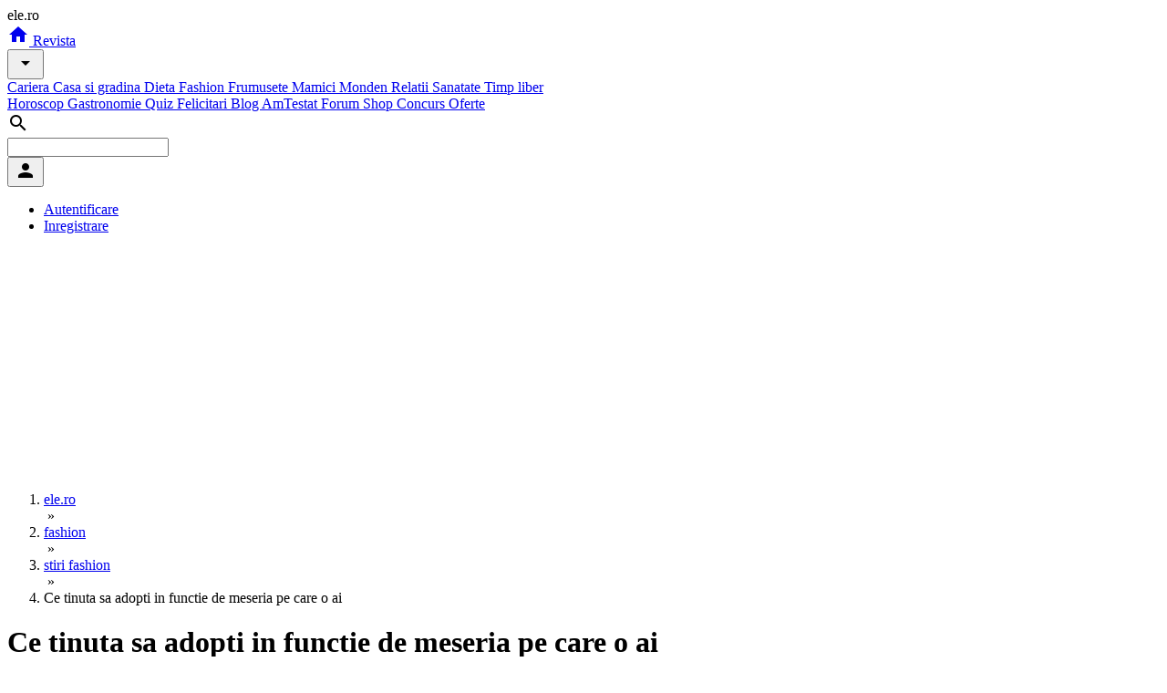

--- FILE ---
content_type: text/html; charset=UTF-8
request_url: https://www.ele.ro/fashion/stiri-fashion/ce-tinuta-sa-adopti-in-functie-de-meseria-pe-care-o-ai_--62264.html
body_size: 9577
content:
<!DOCTYPE html><html lang="ro"><head><meta charset="utf-8"><title>Ce tinuta sa adopti in functie de meseria pe care o ai</title><script>
	window.dataLayer = window.dataLayer || [];
	function gtag(){dataLayer.push(arguments);}
	gtag('consent', 'default', {
    	    'ad_user_data': 'granted',
            'ad_personalization': 'granted',
            'ad_storage': 'granted',
            'analytics_storage': 'granted'
        });
    </script><script async src="https://www.googletagmanager.com/gtag/js?id=G-K9LFNP68NS"></script><script>
	window.dataLayer = window.dataLayer || [];
	function gtag(){dataLayer.push(arguments);}
	gtag('js', new Date());
	gtag('config', 'G-K9LFNP68NS');
    </script><meta name="viewport" content="width=device-width, initial-scale=1"/><meta name="description" content="orice femeie isi doreste sa fie bine imbracata la jobul pe care il are, mai ales ca, in ziua de azi, imaginea este cartea de vizita a oricarei persoane. cu cat"/><meta name="keywords" content=""/><meta property="fb:pages" content="163240207049984"/><meta name="msvalidate.01" content="00E7EF8D73A5B1E695B7440B5DA436B2"/><link rel="icon" href="https://imgs.ele.ro/favicon.ico"/><link rel="preconnect" href="https://fonts.googleapis.com"/><link rel="preconnect" href="https://fonts.gstatic.com"/><link rel="preconnect" href="https://www.googletagmanager.com"/><link rel="alternate" media="only screen and (max-width: 640px)" href="https://m.ele.ro/revista/fashion/stiri-fashion/ce-tinuta-sa-adopti-in-functie-de-meseria-pe-care-o-ai_--62264.html"/><link rel="alternate" type="application/rss+xml" title="Noutati ultimele 24 ore | Ele.ro" href="https://apps.ele.ro/rss/24h.xml"/><link rel="canonical" href="https://www.ele.ro/fashion/stiri-fashion/ce-tinuta-sa-adopti-in-functie-de-meseria-pe-care-o-ai_--62264.html"><link rel="amphtml" href="https://amp.ele.ro/fashion/stiri-fashion/ce-tinuta-sa-adopti-in-functie-de-meseria-pe-care-o-ai_--62264.html"><link rel="stylesheet" media="all" href="https://fonts.googleapis.com/css2?family=Parisienne&display=swap"/><link rel="stylesheet" media="all" href="https://fonts.googleapis.com/icon?family=Material+Icons"/><link rel="stylesheet" media="all" href="https://static.ele.ro/material.min.css"><link rel="stylesheet" media="all" href="https://static.ele.ro/styles.min.css"><script src="https://securepubads.g.doubleclick.net/tag/js/gpt.js" crossorigin="anonymous" async></script><script>	window.googletag = window.googletag || { cmd: [] };	var anchor, interstitial, leftSideRail, rightSideRail, billboard, box_1, box_2, box_3, filmstrip_1, filmstrip_2, filmstrip_3, large_box, feed, inarticle, recomandari;	googletag.cmd.push(function() {		anchor		= googletag.defineOutOfPageSlot('/11453545/G4_Ele.ro/G4_Ele.ro_Anchor', googletag.enums.OutOfPageFormat.BOTTOM_ANCHOR);		interstitial 	= googletag.defineOutOfPageSlot('/11453545/G4_Ele.ro/G4_Ele.ro_Interstitial', googletag.enums.OutOfPageFormat.INTERSTITIAL);		leftSideRail 	= googletag.defineOutOfPageSlot('/11453545/G4_Ele.ro/G4_Ele.ro_LeftSideRail', googletag.enums.OutOfPageFormat.LEFT_SIDE_RAIL);		rightSideRail 	= googletag.defineOutOfPageSlot('/11453545/G4_Ele.ro/G4_Ele.ro_RightSideRail', googletag.enums.OutOfPageFormat.RIGHT_SIDE_RAIL);		if (anchor) anchor.addService(googletag.pubads());		if (interstitial) interstitial.addService(googletag.pubads());		if (leftSideRail) leftSideRail.addService(googletag.pubads());		if (rightSideRail) rightSideRail.addService(googletag.pubads());		large_box = googletag.defineSlot('/11453545/G4_Ele.ro/G4_Ele.ro_LargeBox', [336, 280], 'large_box').addService(googletag.pubads());recomandari = googletag.defineSlot('/11453545/G4_Ele.ro/G4_Ele.ro_Recomandari', [940, 400], 'recomandari').addService(googletag.pubads());box_1 = googletag.defineSlot('/11453545/G4_Ele.ro/G4_Ele.ro_Box_1', [300, 250], 'box_1').addService(googletag.pubads());filmstrip_1 = googletag.defineSlot('/11453545/G4_Ele.ro/G4_Ele.ro_Filmstrip_1', [300, 600], 'filmstrip_1').addService(googletag.pubads());box_2 = googletag.defineSlot('/11453545/G4_Ele.ro/G4_Ele.ro_Box_2', [300, 250], 'box_2').addService(googletag.pubads());filmstrip_2 = googletag.defineSlot('/11453545/G4_Ele.ro/G4_Ele.ro_Filmstrip_2', [300, 600], 'filmstrip_2').addService(googletag.pubads());billboard = googletag.defineSlot('/11453545/G4_Ele.ro/G4_Ele.ro_Billboard', [970, 250], 'billboard').addService(googletag.pubads()); 		googletag.setConfig({			singleRequest: true,			centering: true,			collapseDiv: "ON_NO_FILL",			targeting: { g4_no_google: "false" }		});	    	googletag.enableServices();	});</script><style>
    h2, h3, h4 {margin:5px 0px !important; padding:0px !important; font-size:16px !important; line-height:24px !important;}
    </style></head><body><div class="mdl-layout mdl-js-layout"><header class="mdl-layout__header mdl-shadow--4dp"><div class="mdl-layout__header-row"><span class="mdl-layout-title logo-text"> ele.ro </span><nav class="mdl-navigation"><a class="mdl-navigation__link" href="https://www.ele.ro/index.html" title="Home"><i class="material-icons">home</i></a><a class="mdl-navigation__link mdl-typography--font-bold" href="https://www.ele.ro" id="m1" title="Revista"> Revista </a><div style="position:relative;"><button id="smm1" class="mdl-button mdl-js-button mdl-button--icon"><i class="material-icons">arrow_drop_down</i></button><div class="mdl-menu mdl-menu--bottom-right mdl-js-menu mdl-js-ripple-effect mdl-list" for="smm1"><a href="/cariera.html" title="Cariera" class="mdl-menu__item"> Cariera </a><a href="/casa-si-gradina.html" title="Casa si gradina" class="mdl-menu__item"> Casa si gradina </a><a href="/dieta.html" title="Dieta" class="mdl-menu__item"> Dieta </a><a href="/fashion.html" title="Fashion" class="mdl-menu__item"> Fashion </a><a href="/frumusete.html" title="Frumusete" class="mdl-menu__item"> Frumusete </a><a href="/mamici.html" title="Mamici" class="mdl-menu__item"> Mamici </a><a href="/monden.html" title="Monden" class="mdl-menu__item"> Monden </a><a href="/relatii.html" title="Relatii" class="mdl-menu__item"> Relatii </a><a href="/sanatate.html" title="Sanatate" class="mdl-menu__item"> Sanatate </a><a href="/timp-liber.html" title="Timp liber" class="mdl-menu__item"> Timp liber </a></div></div><a class="mdl-navigation__link mdl-typography--font-bold" href="https://horoscop.ele.ro" id="m2" title="Horoscop"> Horoscop </a><a class="mdl-navigation__link mdl-typography--font-bold" href="https://gastronomie.ele.ro" id="m3" title="Gastronomie"> Gastronomie </a><a class="mdl-navigation__link mdl-typography--font-bold" href="https://quiz.ele.ro" id="m4" title="Quiz"> Quiz </a><a class="mdl-navigation__link mdl-typography--font-bold" href="https://felicitari.ele.ro" id="m5" title="Felicitari"> Felicitari </a><a class="mdl-navigation__link mdl-typography--font-bold" href="https://blog.ele.ro" id="m6" title="Blog"> Blog </a><a class="mdl-navigation__link mdl-typography--font-bold" href="https://amtestat.ele.ro" id="m7" title="AmTestat"> AmTestat </a><a class="mdl-navigation__link mdl-typography--font-bold" href="https://forum.ele.ro" id="m8" title="Forum"> Forum </a><a class="mdl-navigation__link mdl-typography--font-bold" href="https://shop.ele.ro" id="m9" title="Shop"> Shop </a><a class="mdl-navigation__link mdl-typography--font-bold" href="https://concurs.ele.ro" id="m10" title="Concurs"> Concurs </a><a class="mdl-navigation__link mdl-typography--font-bold" href="https://ofert.ele.ro" id="m11" title="Oferte"> Oferte </a></nav><div class="mdl-layout-spacer"></div><div class="mdl-textfield mdl-js-textfield mdl-textfield--expandable mdl-textfield--floating-label mdl-textfield--align-right"><label class="mdl-button mdl-js-button mdl-button--icon" for="fixed-header-drawer-exp"><i class="material-icons">search</i></label><div class="mdl-textfield__expandable-holder"><form action="https://cauta.ele.ro/index.html"><input class="mdl-textfield__input gcse-search" name="q" id="fixed-header-drawer-exp"></form></div></div><div><button id="box-login" class="mdl-button mdl-js-button mdl-button--icon"><i class="material-icons">person</i></button><ul class="mdl-menu mdl-menu--bottom-right mdl-js-menu mdl-js-ripple-effect" for="box-login"><li><a class="mdl-menu__item mdl-js-ripple-effect" href="/login.html" title="Autentifica-te in contul tau">Autentificare</a></li><li><a class="mdl-menu__item mdl-js-ripple-effect" href="/signup.html" title="Inregistreaza un cont">Inregistrare</a></li></ul></div></div></header><main class="mdl-layout__content mdl-color--grey-100"><div class="page-content"><div class="mdl-grid mdl-grid--no-spacing"><div class="mdl-cell mdl-cell--12-col"><div id='billboard' style='width: 970px; height: 250px; margin:auto;'></div></div><div class="mdl-cell mdl-cell--12-col"><ol class="breadcrumbs"><span></span><li><a href="https://www.ele.ro" title="www.ele.ro"><span itemprop="name"> ele.ro </span></a></li><span>&nbsp;&raquo;&nbsp;</span><li><a href="https://www.ele.ro/fashion.html" title="fashion"><span itemprop="name"> fashion </span></a></li><span>&nbsp;&raquo;&nbsp;</span><li><a href="https://www.ele.ro/fashion/stiri-fashion.html" title="stiri fashion"><span itemprop="name"> stiri fashion </span></a></li><span>&nbsp;&raquo;&nbsp;</span><li><span itemprop="name"> Ce tinuta sa adopti in functie de meseria pe care o ai </span></li></ol></div><div class="mdl-cell mdl-cell--12-col"><div class="mdl-grid"><div class="mdl-cell mdl-cell--9-col"><div class="mdl-card mdl-card--full mdl-shadow--4dp" itemscope itemtype="https://schema.org/Article"><div class="mdl-card__title mdl-card--border"><h1 class="mdl-card__title-text" style="margin-right:64px;" itemprop="headline"> Ce tinuta sa adopti in functie de meseria pe care o ai </h1></div><picture class="mdl-card__media mdl-typography--text-center"><source type="image/webp" srcset="https://imgs.ele.ro/www/800/4/45322.webp"><source type="image/jpeg" srcset="https://imgs.ele.ro/www/800/4/45322.jpg"><img src="https://imgs.ele.ro/www/800/4/45322.jpg" alt="Ce tinuta sa adopti in functie de meseria pe care o ai" width="800" itemprop="image"></picture><div class="mdl-card__supporting-text mdl-card--border"><span class="mdl-chip mdl-chip--contact mdl-color--white" itemprop="author" itemscope itemtype="https://schema.org/Person"><span class="mdl-chip__action"><i class="material-icons">history_edu</i></span><a itemprop="url" href="https://www.ele.ro"><span class="mdl-chip__text" itemprop="name"> ele.ro </span></a></span> &nbsp; <span class="mdl-chip mdl-chip--contact mdl-color--white"><span class="mdl-chip__action"><i class="material-icons">calendar_month</i></span><span class="mdl-chip__text" itemprop="datePublished" content="2019-08-27T18:04:00+02:00"> 27 Aug 2019, 18:04 </span></span> &nbsp; &nbsp; &nbsp; &nbsp; </div><div class="mdl-card__supporting-text "><div style="float:left;"><div id='large_box' style='width: 336px; height: 280px;'></div></div><span class="mdl-typography--subhead articol_body" itemprop="articleBody"> Orice femeie isi doreste sa fie bine imbracata la jobul pe care il are, mai ales ca, in ziua de azi, imaginea este cartea de vizita a oricarei persoane. Cu cat demonstrezi ca iti pasa de modul in care arati, cu atat oamenii te privesc cu mai multa admiratie. Si pentru ca prima impresie conteaza enorm atunci cand mergi la un loc de munca, este important sa porti tinuta potrivita domeniului tau de activitate. Ne-am gandit sa iti venim in ajutor cu cateva sugestii interesante despre stil si vestimentatie, astfel incat sa fii pregatita in orice moment cu o tinuta impecabila destinata jobului pe care il ai!<br><br><strong>Asistent manager</strong><br><br>Daca esti asistent manager intr-o companie, tinuta pe care o porti zi de zi trebuie sa fie impecabila. Tu reprezinti imaginea firmei, prin urmare trebuie sa demonstrezi ca poti fi o persoana eleganta si cu foarte mult bun gust. Cauta haine cat mai clasice, care nu ies foarte mult in evidenta, insa iti contureaza silueta si iti pun in valoare atuurile feminine. De asemenea, opteaza pentru o cromatica clasica, in nuante de alb, negru, gri si maro, culori care se potrivesc perfect stilului business. Printre articolele vestimentare must-have ale unui asistent manager se numara camasile albe, fustele negre creion, rochiile cambrate pana la genunchi si stiletto negri sau nude. Nu uita ca materialele folosite trebuie sa fie de cea mai buna calitate si sa respecte rigorile impuse de mediul de lucru.<br><br><strong>Designer vestimentar</strong><br><br>Comparativ cu vestimentatia unui asistent manager intr-o companie, hainele pe care le poarta un designer vestimentar emana creativitate si originalitate. Nu doar ca stilul abordat este mult mai permisiv, dar acesta poate fi modificat zilnic, in functie de starea sau personalitatea posesoarei. Cu alte cuvinte, daca esti designer vestimentar, iti permiti sa porti culori neon la birou, fuste scurte sau chiar paiete pe timp de zi. Nu exista un anumit tip de haine potrivite pentru acest domeniu, asadar poti purta orice vestimentatie iti doresti, atat timp cat simti ca te reprezinta si te identifici ca brand personal. Fii nonconformista si poarta cu mandrie hainele pe care le creezi, astfel ca vei atrage si mai multe aprecieri din partea clientilor care vin la atelier.<br><br><strong>Model</strong><br><br>In cazul in care esti model si faci <u><a href="https://studio20.ro/studio-de-videochat-bucuresti-victoriei/" title="videochat Bucuresti" target="_blank" rel=" noopener">videochat Bucuresti</a></u>, este important sa stii ca vestimentatia ta trebuie adaptata in functie de programul de agenda. Cu alte cuvinte, daca in unele zile va trebui sa porti anumite haine la sedintele foto, in zilele libere vei putea alege singura cu ce sa te imbraci, astfel incat sa te simti atat confortabil, cat si atragatoare. Garderoba unui model este foarte variata, insa se bazeaza pe haine de designer, care atrag atentia prin culori si croiala, astfel incat sa puna in evidenta toate atuurile feminine. Modelele se pot lauda cu o silueta de invidiat, cu picioare frumoase si forme bine definite, prin urmare isi permit sa poarte cu mandrie fuste scurte, sacouri cambrate sau rochii flamboaiante la prezentarile de moda. Poti defila cu succes in orice iti doresti, atat timp cat te simti confortabil cu ceea ce porti si transmiti o atitudine pozitiva prin intermediul articolelor vestimentare alese.<br><br></span></div><div class="mdl-card__supporting-text "><span class="mdl-typography--title"></span></div><div class="mdl-card__menu"><button id="share" class="mdl-button mdl-button--icon mdl-js-button mdl-js-ripple-effect"><i class="material-icons">share</i></button><ul class="mdl-menu mdl-js-menu mdl-menu--bottom-right" for="share"><li><a class="mdl-menu__item mdl-js-ripple-effect" href="https://facebook.com/sharer/sharer.php?u=https%3A%2F%2Fwww.ele.ro%2Ffashion%2Fstiri-fashion%2Fce-tinuta-sa-adopti-in-functie-de-meseria-pe-care-o-ai_--62264.html" target="_blank" rel="noopener" aria-label="Facebook" onclick="javascript:window.open(this.href, '', 'menubar=no,toolbar=no,resizable=yes,scrollbars=yes,height=750,width=600');return false;"> Facebook </a></li><li><a class="mdl-menu__item mdl-js-ripple-effect" href="https://twitter.com/intent/tweet/?text=Ce+tinuta+sa+adopti+in+functie+de+meseria+pe+care+o+ai&amp;url=https%3A%2F%2Fwww.ele.ro%2Ffashion%2Fstiri-fashion%2Fce-tinuta-sa-adopti-in-functie-de-meseria-pe-care-o-ai_--62264.html" target="_blank" rel="noopener" aria-label="Twitter" onclick="javascript:window.open(this.href, '', 'menubar=no,toolbar=no,resizable=yes,scrollbars=yes,height=400,width=800');return false;"> Twitter </a></li><li><a class="mdl-menu__item mdl-js-ripple-effect" href="https://pinterest.com/pin/create/button/?url=https%3A%2F%2Fwww.ele.ro%2Ffashion%2Fstiri-fashion%2Fce-tinuta-sa-adopti-in-functie-de-meseria-pe-care-o-ai_--62264.html&amp;media=https%3A%2F%2Fimgs.ele.ro%2F800%2F4%2F45322.jpg&amp;description=Ce+tinuta+sa+adopti+in+functie+de+meseria+pe+care+o+ai" target="_blank" rel="noopener" aria-label="Pinterest" onclick="javascript:window.open(this.href, '', 'menubar=no,toolbar=no,resizable=yes,scrollbars=yes,height=750,width=650');return false;"> Pinterest </a></li></ul></div></div><div id='recomandari' style='width: 940px; height: 400px;'></div><h5 class="mdl-typography--title"> Recomandari </h5><div class="mdl-grid"><div class="mdl-cell mdl-cell--4-col mdl-card mdl-shadow--4dp mdl-card--feed"><picture class="mdl-card__media"><source type="image/webp" srcset="https://imgs.ele.ro/apps/feed_in/animale.ro_0.jpg?658.webp"><source type="image/jpeg" srcset="https://imgs.ele.ro/apps/feed_in/animale.ro_0.jpg?658.jpg"><img src="https://imgs.ele.ro/apps/feed_in/animale.ro_0.jpg?658.jpg" alt="Plimbarea cainilor in padure: beneficii, riscuri si atentionari" width="320" height="180"></picture><div class="mdl-card__title mdl-typography--text-center"><a href="https://www.animale.ro/caini/info-caini/plimbarea-cainilor-in-padure-beneficii-riscuri-si-atentionari_--a2755.html?utm_source=elero&utm_medium=website&utm_campaign=cross" target="_blank" rel="noopener noreferrer" class="mdl-card__title-text md-16"> Plimbarea cainilor in padure: beneficii, riscuri si atentionari </a></div><div class="mdl-card__menu"><button class="mdl-button mdl-js-button mdl-js-ripple-effect mdl-color--red mdl-color-text--white"><span class="mdl-typography--text-lowercase">animale.ro</span></button></div></div><div class="mdl-cell mdl-cell--4-col mdl-card mdl-shadow--4dp mdl-card--feed"><picture class="mdl-card__media"><source type="image/webp" srcset="https://imgs.ele.ro/apps/feed_in/ego.ro_0.jpg?3729.webp"><source type="image/jpeg" srcset="https://imgs.ele.ro/apps/feed_in/ego.ro_0.jpg?3729.jpg"><img src="https://imgs.ele.ro/apps/feed_in/ego.ro_0.jpg?3729.jpg" alt="Zodii care nu rezistă împreună oricât de mult ar lupta pentru relație" width="320" height="180"></picture><div class="mdl-card__title mdl-typography--text-center"><a href="https://www.femeia.ro/zodii-care-nu-rezista-impreuna-oricat-de-mult-ar-lupta-pentru-relatie/?utm_source=Ele.ro&utm_medium=website&utm_campaign=fidmee" target="_blank" rel="noopener noreferrer" class="mdl-card__title-text md-16"> Zodii care nu rezistă împreună oricât de mult ar lupta pentru relație </a></div><div class="mdl-card__menu"><button class="mdl-button mdl-js-button mdl-js-ripple-effect mdl-color--red mdl-color-text--white"><span class="mdl-typography--text-lowercase">ego.ro</span></button></div></div><div class="mdl-cell mdl-cell--4-col mdl-card mdl-shadow--4dp mdl-card--feed"><picture class="mdl-card__media"><source type="image/webp" srcset="https://imgs.ele.ro/apps/feed_in/studentie.ro_1.jpg?3603.webp"><source type="image/jpeg" srcset="https://imgs.ele.ro/apps/feed_in/studentie.ro_1.jpg?3603.jpg"><img src="https://imgs.ele.ro/apps/feed_in/studentie.ro_1.jpg?3603.jpg" alt="Ghid de supravietuire in sesiune: 4 strategii pentru a gestiona stresul si a invata mai eficient" width="320" height="180"></picture><div class="mdl-card__title mdl-typography--text-center"><a href="https://www.studentie.ro/info-studentie/studentesc/ghid-de-supravietuire-in-sesiune-4-strategii-pentru-a-gestiona-stresul-si-a-invata-mai-eficient_--a204675.html?utm_source=elero&utm_medium=website&utm_campaign=cross" target="_blank" rel="noopener noreferrer" class="mdl-card__title-text md-16"> Ghid de supravietuire in sesiune: 4 strategii pentru a gestiona stresul si a invata mai eficient </a></div><div class="mdl-card__menu"><button class="mdl-button mdl-js-button mdl-js-ripple-effect mdl-color--red mdl-color-text--white"><span class="mdl-typography--text-lowercase">studentie.ro</span></button></div></div><div class="mdl-cell mdl-cell--4-col mdl-card mdl-shadow--4dp mdl-card--feed"><picture class="mdl-card__media"><source type="image/webp" srcset="https://imgs.ele.ro/apps/feed_in/xtrem.ro_2.jpg?8362.webp"><source type="image/jpeg" srcset="https://imgs.ele.ro/apps/feed_in/xtrem.ro_2.jpg?8362.jpg"><img src="https://imgs.ele.ro/apps/feed_in/xtrem.ro_2.jpg?8362.jpg" alt="Rod pod la apa curgatoare: presiune mica, control mare" width="320" height="180"></picture><div class="mdl-card__title mdl-typography--text-center"><a href="https://www.xtrem.ro/stiri/diverse/rod-pod-la-apa-curgatoare-presiune-mica-control-mare_--a928.html?utm_source=elero&utm_medium=website&utm_campaign=cross" target="_blank" rel="noopener noreferrer" class="mdl-card__title-text md-16"> Rod pod la apa curgatoare: presiune mica, control mare </a></div><div class="mdl-card__menu"><button class="mdl-button mdl-js-button mdl-js-ripple-effect mdl-color--red mdl-color-text--white"><span class="mdl-typography--text-lowercase">xtrem.ro</span></button></div></div><div class="mdl-cell mdl-cell--4-col mdl-card mdl-shadow--4dp mdl-card--feed"><picture class="mdl-card__media"><source type="image/webp" srcset="https://imgs.ele.ro/apps/feed_in/hit.ro_0.jpg?4036.webp"><source type="image/jpeg" srcset="https://imgs.ele.ro/apps/feed_in/hit.ro_0.jpg?4036.jpg"><img src="https://imgs.ele.ro/apps/feed_in/hit.ro_0.jpg?4036.jpg" alt="Top decoratiuni smart de toamna si Halloween pentru casa ta" width="320" height="180"></picture><div class="mdl-card__title mdl-typography--text-center"><a href="https://www.hit.ro/gadgeturi/dispozitive-smart/top-decoratiuni-smart-de-toamna-si-halloween-pentru-casa-ta_--a24519.html?utm_source=elero&utm_medium=website&utm_campaign=cross" target="_blank" rel="noopener noreferrer" class="mdl-card__title-text md-16"> Top decoratiuni smart de toamna si Halloween pentru casa ta </a></div><div class="mdl-card__menu"><button class="mdl-button mdl-js-button mdl-js-ripple-effect mdl-color--red mdl-color-text--white"><span class="mdl-typography--text-lowercase">hit.ro</span></button></div></div><div class="mdl-cell mdl-cell--4-col mdl-card mdl-shadow--4dp mdl-card--feed"><picture class="mdl-card__media"><source type="image/webp" srcset="https://imgs.ele.ro/apps/feed_in/risco.ro_0.jpg?6382.webp"><source type="image/jpeg" srcset="https://imgs.ele.ro/apps/feed_in/risco.ro_0.jpg?6382.jpg"><img src="https://imgs.ele.ro/apps/feed_in/risco.ro_0.jpg?6382.jpg" alt="Veniturile si activitatea profesionala, factori de stres pentru romani. Odihna si echilibrul viata personala/profesionala, primordiale" width="320" height="180"></picture><div class="mdl-card__title mdl-typography--text-center"><a href="https://www.risco.ro/suport/practici-in-afaceri/veniturile-si-activitatea-profesionala-factori-de-stres-pentru-romani-odihna-si-echilibrul-viata-personala-profesionala-primordiale-5566?utm_source=elero&utm_medium=website&utm_campaign=cross" target="_blank" rel="noopener noreferrer" class="mdl-card__title-text md-16"> Veniturile si activitatea profesionala, factori de stres pentru romani. Odihna si echilibrul viata personala/profesionala, primordiale </a></div><div class="mdl-card__menu"><button class="mdl-button mdl-js-button mdl-js-ripple-effect mdl-color--red mdl-color-text--white"><span class="mdl-typography--text-lowercase">risco.ro</span></button></div></div><div class="mdl-cell mdl-cell--4-col mdl-card mdl-shadow--4dp mdl-card--feed"><picture class="mdl-card__media"><source type="image/webp" srcset="https://imgs.ele.ro/apps/feed_in/acasa.ro_2.jpg?8755.webp"><source type="image/jpeg" srcset="https://imgs.ele.ro/apps/feed_in/acasa.ro_2.jpg?8755.jpg"><img src="https://imgs.ele.ro/apps/feed_in/acasa.ro_2.jpg?8755.jpg" alt="Transformarea terasei in oaza ta de relaxare: Cum sa iti extinzi livingul in aer liber" width="320" height="180"></picture><div class="mdl-card__title mdl-typography--text-center"><a href="https://acasa.ro/amenajarea-gradinii-117/transformarea-terasei-in-oaza-ta-de-relaxare-cum-sa-iti-extinzi-livingul-in-aer-liber-269580.html?utm_source=ele&utm_medium=article&utm_campaign=feed_extern" target="_blank" rel="noopener noreferrer" class="mdl-card__title-text md-16"> Transformarea terasei in oaza ta de relaxare: Cum sa iti extinzi livingul in aer liber </a></div><div class="mdl-card__menu"><button class="mdl-button mdl-js-button mdl-js-ripple-effect mdl-color--red mdl-color-text--white"><span class="mdl-typography--text-lowercase">acasa.ro</span></button></div></div><div class="mdl-cell mdl-cell--4-col mdl-card mdl-shadow--4dp mdl-card--feed"><picture class="mdl-card__media"><source type="image/webp" srcset="https://imgs.ele.ro/apps/feed_in/eva.ro_2.jpg?7925.webp"><source type="image/jpeg" srcset="https://imgs.ele.ro/apps/feed_in/eva.ro_2.jpg?7925.jpg"><img src="https://imgs.ele.ro/apps/feed_in/eva.ro_2.jpg?7925.jpg" alt="Beyonce, noua imagine a Tiffany &amp; Co: A pozat alături de Jay-Z, purtând celebrul diamant galben Tiffany în valoare de 30 de milioane de dolari" width="320" height="180"></picture><div class="mdl-card__title mdl-typography--text-center"><a href="https://www.eva.ro/moda/moda-de-la-a-la-z/beyonce-noua-imagine-a-tiffany-co-a-pozat-alaturi-de-jay-z-purtand-celebrul-diamant-galben-tiffany-in-valoare-de-30-de-milioane-de-dolari-articol-257785.html?utm_medium=article&utm_campaign=article_exchange&utm_source=elero" target="_blank" rel="noopener noreferrer" class="mdl-card__title-text md-16"> Beyonce, noua imagine a Tiffany & Co: A pozat alături de Jay-Z, purtând celebrul diamant galben Tiffany în valoare de 30 de milioane de dolari </a></div><div class="mdl-card__menu"><button class="mdl-button mdl-js-button mdl-js-ripple-effect mdl-color--red mdl-color-text--white"><span class="mdl-typography--text-lowercase">eva.ro</span></button></div></div><div class="mdl-cell mdl-cell--4-col mdl-card mdl-shadow--4dp mdl-card--feed"><picture class="mdl-card__media"><source type="image/webp" srcset="https://imgs.ele.ro/apps/feed_in/askmen.ro_0.jpg?393.webp"><source type="image/jpeg" srcset="https://imgs.ele.ro/apps/feed_in/askmen.ro_0.jpg?393.jpg"><img src="https://imgs.ele.ro/apps/feed_in/askmen.ro_0.jpg?393.jpg" alt="Ce instalatii sunt necesare in baie atunci cand renovezi" width="320" height="180"></picture><div class="mdl-card__title mdl-typography--text-center"><a href="https://www.askmen.ro/stiri/diverse/ce-instalatii-sunt-necesare-in-baie-atunci-cand-renovezi_--a46766.html?utm_source=elero&utm_medium=website&utm_campaign=cross" target="_blank" rel="noopener noreferrer" class="mdl-card__title-text md-16"> Ce instalatii sunt necesare in baie atunci cand renovezi </a></div><div class="mdl-card__menu"><button class="mdl-button mdl-js-button mdl-js-ripple-effect mdl-color--red mdl-color-text--white"><span class="mdl-typography--text-lowercase">askmen.ro</span></button></div></div><div class="mdl-cell mdl-cell--4-col mdl-card mdl-shadow--4dp mdl-card--feed"><picture class="mdl-card__media"><source type="image/webp" srcset="https://imgs.ele.ro/apps/feed_in/calificativ.ro_1.jpg?7818.webp"><source type="image/jpeg" srcset="https://imgs.ele.ro/apps/feed_in/calificativ.ro_1.jpg?7818.jpg"><img src="https://imgs.ele.ro/apps/feed_in/calificativ.ro_1.jpg?7818.jpg" alt="Teste limbi straine online. Evalueaza-ti nivelul de cunostinte." width="320" height="180"></picture><div class="mdl-card__title mdl-typography--text-center"><a href="https://www.calificativ.ro/info-scoala/info-util/teste-limbi-straine-online-evalueaza-ti-nivelul-de-cunostinte-_--a30775.html?utm_source=elero&utm_medium=website&utm_campaign=cross" target="_blank" rel="noopener noreferrer" class="mdl-card__title-text md-16"> Teste limbi straine online. Evalueaza-ti nivelul de cunostinte. </a></div><div class="mdl-card__menu"><button class="mdl-button mdl-js-button mdl-js-ripple-effect mdl-color--red mdl-color-text--white"><span class="mdl-typography--text-lowercase">calificativ.ro</span></button></div></div></div></div><div class="mdl-cell mdl-cell--3-col"><div class="mdl-card mdl-card--full mdl-shadow--4dp"><div class="mdl-card__title mdl-card--border"><h2 class="mdl-card__title-text">Newsletter Ele.ro</h2></div><div class="mdl-card__supporting-text no-pd-top"><form action="https://newsletter.ele.ro/abonare.html" method="post"><input type="hidden" name="n_15" value="15"><div class="mdl-textfield mdl-js-textfield full"><input class="mdl-textfield__input" id="email" name="email" autocomplete="off"><label class="mdl-textfield__label" for="email">adresa@de.email</label></div><button type="submit" class="mdl-button mdl-js-button mdl-button--raised mdl-button--accent full">Abonare</button></form></div><div class="mdl-card__actions mdl-card--border mdl-typography--text-center"><a href="https://newsletter.ele.ro" title="Newslettere Ele.ro">vezi lista newslettere</a></div></div><div id='box_1' style='width: 300px; height: 250px;'></div><div class="mdl-card mdl-card--full mdl-shadow--4dp mdl-card-side"><div class="mdl-card__supporting-text mdl-grid"><div class="mdl-cell mdl-cell--6-col"><picture class="mdl-list__item-primary-content"><source type="image/webp" srcset="https://imgs.ele.ro/www/160/1/120872.webp"><source type="image/jpeg" srcset="https://imgs.ele.ro/ww/160/1/120872.jpg"><img src="https://imgs.ele.ro/www/160/1/120872.jpg" alt="Andreea Balan, acuzata ca foloseste ChatGPT pe Instagram. Raspunsul artistei a devenit viral" width="120" height="90"></picture></div><div class="mdl-cell mdl-cell--6-col mdl-cell--stretch mdl-cell--middle"><a href="https://www.ele.ro/monden/stiri-monden/andreea-balan-acuzata-ca-foloseste-chatgpt-pe-instagram-raspunsul-artistei-a-devenit-viral_--71813.html" title="Andreea Balan, acuzata ca foloseste ChatGPT pe Instagram. Raspunsul artistei a devenit viral" class="mdl-card__subtitle-text mdl-color-text--grey-800"> Andreea Balan, acuzata ca foloseste ChatGPT pe Instagram. Raspunsul artistei a d... </a></div><div class="mdl-cell mdl-cell--6-col"><picture class="mdl-list__item-primary-content"><source type="image/webp" srcset="https://imgs.ele.ro/www/160/1/120871.webp"><source type="image/jpeg" srcset="https://imgs.ele.ro/ww/160/1/120871.jpg"><img src="https://imgs.ele.ro/www/160/1/120871.jpg" alt="Pro TV pregateste revenirea unui show-fenomen din anii 2000. Gabriela Cristea, in carti pentru prezentarea emisiunii" width="120" height="90"></picture></div><div class="mdl-cell mdl-cell--6-col mdl-cell--stretch mdl-cell--middle"><a href="https://www.ele.ro/monden/stiri-monden/pro-tv-pregateste-revenirea-unui-show-fenomen-din-anii-2000-gabriela-cristea-in-carti-pentru-prezentarea-emisiunii_--71812.html" title="Pro TV pregateste revenirea unui show-fenomen din anii 2000. Gabriela Cristea, in carti pentru prezentarea emisiunii" class="mdl-card__subtitle-text mdl-color-text--grey-800"> Pro TV pregateste revenirea unui show-fenomen din anii 2000. Gabriela Cristea, i... </a></div><div class="mdl-cell mdl-cell--6-col"><picture class="mdl-list__item-primary-content"><source type="image/webp" srcset="https://imgs.ele.ro/www/160/1/120870.webp"><source type="image/jpeg" srcset="https://imgs.ele.ro/ww/160/1/120870.jpg"><img src="https://imgs.ele.ro/www/160/1/120870.jpg" alt="Desi este criticata dur pentru transformarile radicale, vedeta nu se opreste. A apelat din nou la bisturiu, iar reactiile sunt explozive: E ceva in neregula cu tine" width="120" height="90"></picture></div><div class="mdl-cell mdl-cell--6-col mdl-cell--stretch mdl-cell--middle"><a href="https://www.ele.ro/monden/stiri-monden/desi-este-criticata-dur-pentru-transformarile-radicale-vedeta-nu-se-opreste-a-apelat-din-nou-la-bisturiu-iar-reactiile-sunt-explozive-e-ceva-in-neregula-cu-tine_--71811.html" title="Desi este criticata dur pentru transformarile radicale, vedeta nu se opreste. A apelat din nou la bisturiu, iar reactiile sunt explozive: E ceva in neregula cu tine" class="mdl-card__subtitle-text mdl-color-text--grey-800"> Desi este criticata dur pentru transformarile radicale, vedeta nu se opreste. A ... </a></div><div class="mdl-cell mdl-cell--6-col"><picture class="mdl-list__item-primary-content"><source type="image/webp" srcset="https://imgs.ele.ro/www/160/1/120869.webp"><source type="image/jpeg" srcset="https://imgs.ele.ro/ww/160/1/120869.jpg"><img src="https://imgs.ele.ro/www/160/1/120869.jpg" alt="Cand nu se fac nunti in 2026. De ce sunt interzise in post si in zilele mari de sarbatoare" width="120" height="90"></picture></div><div class="mdl-cell mdl-cell--6-col mdl-cell--stretch mdl-cell--middle"><a href="https://www.ele.ro/monden/social/cand-nu-se-fac-nunti-in-2026-de-ce-sunt-interzise-in-post-si-in-zilele-mari-de-sarbatoare_--71810.html" title="Cand nu se fac nunti in 2026. De ce sunt interzise in post si in zilele mari de sarbatoare" class="mdl-card__subtitle-text mdl-color-text--grey-800"> Cand nu se fac nunti in 2026. De ce sunt interzise in post si in zilele mari de ... </a></div><div class="mdl-cell mdl-cell--6-col"><picture class="mdl-list__item-primary-content"><source type="image/webp" srcset="https://imgs.ele.ro/www/160/1/120868.webp"><source type="image/jpeg" srcset="https://imgs.ele.ro/ww/160/1/120868.jpg"><img src="https://imgs.ele.ro/www/160/1/120868.jpg" alt="Cat are de platit Nicusor Dan dupa majorarea impozitelor de la 1 ianuarie. Nu am mari proprietati" width="120" height="90"></picture></div><div class="mdl-cell mdl-cell--6-col mdl-cell--stretch mdl-cell--middle"><a href="https://www.ele.ro/monden/stiri-monden/cat-are-de-platit-nicusor-dan-dupa-majorarea-impozitelor-de-la-1-ianuarie-nu-am-mari-proprietati_--71809.html" title="Cat are de platit Nicusor Dan dupa majorarea impozitelor de la 1 ianuarie. Nu am mari proprietati" class="mdl-card__subtitle-text mdl-color-text--grey-800"> Cat are de platit Nicusor Dan dupa majorarea impozitelor de la 1 ianuarie. Nu am... </a></div></div><div class="mdl-card__actions mdl-card--border mdl-typography--text-right"><span class="mdl-button mdl-js-button mdl-button--accent"><a href="https://www.ele.ro" title="Revista">Revista Ele.ro</a><i class="material-icons">chevron_right</i></span></div></div><div id='filmstrip_1' style='width: 300px; height: 600px;'></div><div class="mdl-card mdl-card--full mdl-shadow--4dp mdl-card-side"><picture class="mdl-card__media"><source type="image/webp" srcset="https://imgs.ele.ro/quiz/320/2/quiz_239.webp"><source type="image/jpeg" srcset="https://imgs.ele.ro/quiz/320/2/quiz_239.jpg"><img src="https://imgs.ele.ro/quiz/320/2/quiz_239.jpg" alt="Anxietatea iti impiedica performanta?" width="300" height="200"></picture><div class="mdl-card__supporting-text"><a href="https://quiz.ele.ro/cariera/personalitate/anxietatea-iti-impiedica-performanta-_--239.html" title="Anxietatea iti impiedica performanta?" class="mdl-card__title-text mdl-color-text--grey-800"> Anxietatea iti impiedica performanta? </a></div><div class="mdl-card__actions mdl-card--border mdl-typography--text-right"><span class="mdl-button mdl-js-button mdl-button--accent"><a href="https://quiz.ele.ro" title="Quiz-uri online">Quiz Ele.ro</a><i class="material-icons">chevron_right</i></span></div></div><div class="mdl-card mdl-card--full mdl-shadow--4dp mdl-card-side"><picture class="mdl-card__media"><source type="image/webp" srcset="https://imgs.ele.ro/amtestat/320/7/769.webp"><source type="image/jpeg" srcset="https://imgs.ele.ro/amtestat/320/7/769.jpg"><img src="https://imgs.ele.ro/amtestat/320/7/769.jpg" alt="Gel de igiena intima reconfortant" width="300" height="200"></picture><div class="mdl-card__supporting-text"><a href="https://amtestat.ele.ro/ingrijire-corporala/igiena-intima/gel-de-igiena-intima-reconfortant_--769.html" title="Gel de igiena intima reconfortant" class="mdl-card__title-text mdl-color-text--grey-800"> Gel de igiena intima reconfortant </a></div><div class="mdl-card__actions mdl-card--border mdl-typography--text-right"><span class="mdl-button mdl-js-button mdl-button--accent"><a href="https://amtestat.ele.ro" title="Am Testat">Am Testat Ele.ro</a><i class="material-icons">chevron_right</i></span></div></div><div class="mdl-card mdl-card--full mdl-shadow--4dp mdl-card-side"><div class="mdl-card__supporting-text"><a href="/relatii/relatii/zboara_--355/violet-si-iubire_--3329.html" title="Violet si Iubire" class="mdl-card__title-text mdl-color-text--grey-800"> Violet si Iubire </a><ul class="mdl-list"><li class="mdl-list__item"><span class="mdl-list__item-primary-content"><i class="material-icons mdl-list__item-avatar">person</i><p class="mdl-list__item-sub-title"><i>"http://luiza.zboara.eu - sau - fericirea daruita de copii"</i></p></span></li></ul></div><div class="mdl-card__actions mdl-card--border mdl-typography--text-right"><span class="mdl-button mdl-js-button mdl-button--accent"><a href="" title="Blog Ele.ro">Blog Ele.ro</a><i class="material-icons">chevron_right</i></span></div></div><div id='box_2' style='width: 300px; height: 250px;'></div><div class="mdl-card mdl-shadow--4dp mdl-card--full mdl-card-side"><picture class="mdl-card__media mdl-typography--text-center"><source type="image/webp" srcset="https://imgs.ele.ro/felicitari/320/5/5311.webp"><source type="image/jpeg" srcset="https://imgs.ele.ro/felicitari/320/5/5311.jpg"><img src="https://imgs.ele.ro/felicitari/320/5/5311.jpg" alt="Te sarut" width="300" height="200"></picture><div class="mdl-card__supporting-text mdl-typography--text-center"><a href="https://felicitari.ele.ro/dragoste/dragobete/te-sarut_--5311.html" title="Felicitari Ele.ro - Te sarut"> Te sarut </a></div><div class="mdl-card__actions mdl-card--border mdl-typography--text-right"><span class="mdl-button mdl-js-button mdl-button--accent"><a href="https://felicitari.ele.ro" title="Felicitari Ele.ro">Felicitari Ele.ro</a><i class="material-icons">chevron_right</i></span></div></div><div class="mdl-card mdl-shadow--4dp mdl-card--full mdl-card-side"><div class="mdl-card__supporting-text no-pd-bottom"><ul class="mdl-list no-pd no-mg"><li class="mdl-list__item no-pd"><span class="mdl-list__item-primary-content"><i class="material-icons">speaker_notes</i> &nbsp; <a href="https://forum.ele.ro/divertisment/carti/jojo_--12214.html" title="" class="mdl-color-text--grey-800"> Jojo </a></span></li></ul></div><div class="mdl-card__supporting-text no-pd-bottom"><ul class="mdl-list no-pd no-mg"><li class="mdl-list__item no-pd"><span class="mdl-list__item-primary-content"><i class="material-icons">speaker_notes</i> &nbsp; <a href="https://forum.ele.ro/sanatate/psihologie/fobie-de-dentist_--5747.html" title="" class="mdl-color-text--grey-800"> Fobie de dentist </a></span></li></ul></div><div class="mdl-card__supporting-text no-pd-bottom"><ul class="mdl-list no-pd no-mg"><li class="mdl-list__item no-pd"><span class="mdl-list__item-primary-content"><i class="material-icons">speaker_notes</i> &nbsp; <a href="https://forum.ele.ro/frumusete/fata/aparat-dentar_--10569.html" title="" class="mdl-color-text--grey-800"> Aparat dentar </a></span></li></ul></div><div class="mdl-card__actions mdl-card--border mdl-typography--text-right"><span class="mdl-button mdl-js-button mdl-button--accent"><a href="https://forum.ele.ro" title="Forum Ele.ro">Forum Ele.ro</a><i class="material-icons">chevron_right</i></span></div></div><div class="mdl-card mdl-card--full mdl-shadow--4dp mdl-card-side"><div class="mdl-card__media"><img src="https://imgs.ele.ro/horoscop/articole/a_14236_small.jpg" width="100%" alt="Zodia care iubeste cel mai mult. Ofera cea mai pura dragoste"></div><div class="mdl-card__supporting-text"><a href="https://horoscop.ele.ro/zodia-care-iubeste-cel-mai-mult-ofera-cea-mai-pura-dragoste_--a14236.html" title="Zodia care iubeste cel mai mult. Ofera cea mai pura dragoste" class="mdl-card__title-text mdl-color-text--grey-800">Zodia care iubeste cel mai mult. Ofera cea mai pura dragoste</a></div><div class="mdl-card__actions mdl-card--border mdl-typography--text-right"><span class="mdl-button mdl-js-button mdl-button--accent"><a href="https://horoscop.ele.ro" title="Horoscop Ele.ro">Horoscop Ele.ro</a><i class="material-icons">chevron_right</i></span></div></div><div id='filmstrip_2' style='width: 300px; height: 600px;'></div><div class="mdl-card mdl-card--full mdl-shadow--4dp mdl-card-side"><picture class="mdl-card__media"><source type="image/webp" srcset="https://imgs.ele.ro/gastronomie/320/3/3002.webp"><source type="image/jpeg" srcset="https://imgs.ele.ro/gastronomie/320/3/3002.jpg"><img src="https://imgs.ele.ro/gastronomie/320/3/3002.jpg" alt="Curcan cu sos de gutui" width="300" height="200"></picture><div class="mdl-card__supporting-text"><a href="https://gastronomie.ele.ro/mancaruri/friptura/curcan-cu-sos-de-gutui_--3002.html" title="Curcan cu sos de gutui" class="mdl-card__title-text mdl-color-text--grey-800"> Curcan cu sos de gutui </a></div><div class="mdl-card__actions mdl-card--border mdl-typography--text-right"><span class="mdl-button mdl-js-button mdl-button--accent"><a href="https://gastronomie.ele.ro" title="Gastronomie">Gastronomie Ele.ro</a><i class="material-icons">chevron_right</i></span></div></div><div class="mdl-card mdl-card--full mdl-shadow--4dp mdl-card-side"><picture class="mdl-card__media"><source type="image/webp" srcset="https://imgs.ele.ro/shop/320/1/191096.webp"><source type="image/jpeg" srcset="https://imgs.ele.ro/shop/320/1/191096.jpg"><img src="https://imgs.ele.ro/shop/320/1/191096.jpg" alt="Ghete Dama Briana Negre #17110" width="300" height="200"></picture><div class="mdl-card__supporting-text"><a href="https://shop.ele.ro/incaltaminte/ghete/ghete-dama-briana-negre-17110_191096.html" title="Ghete Dama Briana Negre #17110" class="mdl-card__title-text mdl-color-text--grey-800"> Ghete Dama Briana Negre #17110 </a></div><div class="mdl-card__actions mdl-card--border mdl-typography--text-right"><span class="mdl-button mdl-js-button mdl-button--accent"><a href="https://shop.ele.ro" title="Shop Ele.ro">Shop Ele.ro</a><i class="material-icons">chevron_right</i></span></div><div class="mdl-card__menu"><button class="mdl-button mdl-js-button mdl-js-ripple-effect mdl-color--red mdl-color-text--white"> 161.0 RON </button></div></div></div></div></div></div></div></main><footer class="mdl-mega-footer"><div class="mdl-mega-footer__bottom-section"><div class="mdl-logo"> Despre noi: </div><ul class="mdl-mega-footer__link-list mdl-color-text--grey-400"><li><a href="https://www.ele.ro/cookies.html">Cookie-uri</a></li><li><a href="https://www.ele.ro/termeni-si-conditii.html">Termeni si Conditii</a></li><li><a href="https://www.ele.ro/politica-de-confidentialitate.html">Politica de Confidentialitate</a></li></ul></div><div class="mdl-mega-footer__bottom-section"><div class="mdl-logo"> Utile: </div><ul class="mdl-mega-footer__link-list mdl-color-text--grey-400"><li><a href="https://www.ele.ro/contact.html">Contact</a></li><li><a href="https://www.ele.ro/publicitate.html">Publicitate pe site</a></li><li><a href="https://newsletter.ele.ro">Newsletter</a></li><li><a href="https://webgate.ec.europa.eu/odr/main/index.cfm?event=main.home.show&lng=RO" target="_blank" title="Platforma pentru solutionarea online a litigiilor">S.O.L.</a></li></ul></div><div class="mdl-mega-footer__bottom-section"><div class="mdl-logo"> Din retea: </div><ul class="mdl-mega-footer__link-list mdl-color-text--grey-400"><li><a href="https://www.animale.ro" title="animale.ro" target=_blank rel="noopener noreferrer" class="footer-related-links">animale.ro</a></li><li><a href="https://www.askmen.ro" title="askmen.ro" target=_blank rel="noopener noreferrer" class="footer-related-links">askmen.ro</a></li><li><a href="https://www.calificativ.ro" title="calificativ.ro" target=_blank rel="noopener noreferrer" class="footer-related-links">calificativ.ro</a></li><li><a href="https://www.hit.ro" title="hit.ro" target=_blank rel="noopener noreferrer" class="footer-related-links">hit.ro</a></li><li><a href="https://www.studentie.ro" title="studentie.ro" target=_blank rel="noopener noreferrer" class="footer-related-links">studentie.ro</a></li><li><a href="https://www.xtrem.ro" title="xtrem.ro" target=_blank rel="noopener noreferrer" class="footer-related-links">xtrem.ro</a></li><li><a href="https://www.mailagent.ro" title="mailagent.ro" target=_blank rel="noopener noreferrer" class="footer-related-links">mailagent.ro</a></li><li><a href="https://www.myjob.ro" title="myjob.ro" target=_blank rel="noopener noreferrer" class="footer-related-links">myjob.ro</a></li><li><a href="https://www.copilul.ro" title="copilul.ro" target=_blank rel="noopener noreferrer" class="footer-related-links">copilul.ro</a></li><li><a href="https://www.clopotel.ro" title="clopotel.ro" target=_blank rel="noopener noreferrer" class="footer-related-links">clopotel.ro</a></li></ul></div><div class="mdl-mega-footer__bottom-section"><div class="mdl-logo"> &copy; 2023 </div><ul class="mdl-mega-footer__link-list mdl-color-text--grey-400"><li>Toate drepturile rezervate.</li></ul></div></footer></div><script>document.addEventListener('mdl-componentupgraded',function(e){	if(typeof e.target.MaterialLayout !== 'undefined'){		googletag.cmd.push(function() {			googletag.display('large_box');googletag.display('recomandari');googletag.display('box_1');googletag.display('filmstrip_1');googletag.display('box_2');googletag.display('filmstrip_2');googletag.display('billboard');	    		if (anchor) googletag.display(anchor);	    		if (interstitial) googletag.display(interstitial);	    		if (leftSideRail) googletag.display(leftSideRail);	    		if (rightSideRail) googletag.display(rightSideRail);		});	}});</script><script src="https://static.ele.ro/material.min.js"></script></body></html>

--- FILE ---
content_type: application/javascript; charset=utf-8
request_url: https://fundingchoicesmessages.google.com/f/AGSKWxWH9uh1qzzClZWfWPE0F079Q9IPmgHGAjxVReFpQABnVBlbicrI0qR95MejtNcmnYOVQhlL7BOQUjQJ50biQlaM7nmaaFRnWsFHYUbSNAXejgEb-eWq7UstMKyqyZGqGRLSyUMh5x70cewrSPMRFUCoNInVQN4J_HzKRFQDoHHIOkkgw7D4mXdXKYvo/_/textadrotate./spc_fi.php.link/ads//nmads_/admanagementadvanced.
body_size: -1290
content:
window['b3c46520-00b4-4839-b102-79f282406f25'] = true;